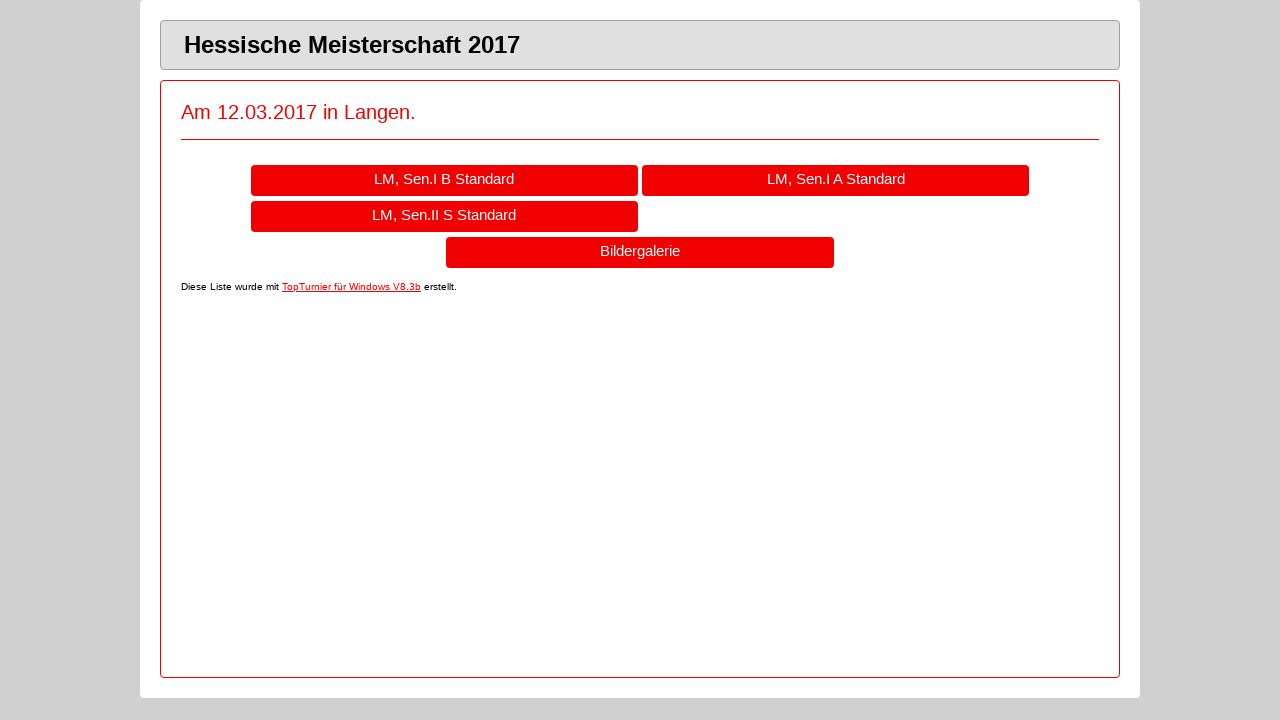

--- FILE ---
content_type: text/html
request_url: https://htv.de/media/17_03_12/
body_size: 674
content:
<!DOCTYPE HTML PUBLIC "-//W3C//DTD HTML 4.01 Transitional//EN" "http://www.w3.org/TR/html4/loose.dtd">
<HTML>
<HEAD>
  <META http-equiv="Content-Type" content="text/html; charset=utf-8">
  <META name="Author" content="Hans-Joachim Straub">
  <META name="GENERATOR" content="TopTurnier">
  <meta http-equiv="Cache-Control" content="no-cache, no-store, must-revalidate" />
  <meta http-equiv="Pragma" content="no-cache" />
  <meta http-equiv="Expires" content="0" />
  <TITLE>Hessische Meisterschaft 2017 vom 12.03.2017 in Langen</TITLE>
  <link rel="stylesheet" type="text/css" href="topturnier.css">
  <meta name="viewport" content="width=device-width, initial-scale=1" />
  <script src="https://ajax.googleapis.com/ajax/libs/jquery/3.1.1/jquery.min.js"></script>
  <script src="https://ajax.googleapis.com/ajax/libs/jquerymobile/1.4.5/jquery.mobile.min.js"></script>
</HEAD>
<body><div class="mainback">
<div class="eventhead">
<table border=0 width=100%>
<tr><td>Hessische Meisterschaft 2017</td><td width=30>
</td></tr>
</table>
</div>
<div class="maincontainer">
<div class="comphead">Am 12.03.2017 in Langen.</div>
<hr class="line">
<center>
  <span class="compbutton" onclick="parent.location='lm_sen1bstd/index.htm'">LM, Sen.I B Standard</span>
  <span class="compbutton" onclick="parent.location='lm_sen1astd/index.htm'">LM, Sen.I A Standard</span>
  <span class="compbutton" onclick="parent.location='lm_sen2sstd/index.htm'">LM, Sen.II S Standard</span>
  <span class="spacebtn">&nbsp;</span>
<span class="compbutton" onclick="parent.location='galerie/index.htm'">Bildergalerie</span>
</center>
  <P><FONT size="1" face="Arial">Diese Liste wurde mit <A TARGET="_blank" HREF="http://www.TopTurnier.de">TopTurnier f&uuml;r Windows V8.3b</A> erstellt.<br></FONT>
 </div></div></BODY>
</HTML>


--- FILE ---
content_type: text/css
request_url: https://htv.de/media/17_03_12/topturnier.css
body_size: 1907
content:
body {
    font-family:"Avenir Next","Roboto",Arial,Helvetica,Tahoma,sans-serif;
    background-color: #D0D0D0;
    font-size:10pt;
    color: #000000;
    padding:0px; margin:0px; }

html, body  {
    min-height: 100vh;
}

.nar {
    font-family: "Avenir Next Condensed","Roboto Condensed","Arial Narrow","Helvetica Narrow",Tahoma,sans-serif;
}

.mainback {
    -webkit-box-sizing: border-box;
       -moz-box-sizing: border-box;
            box-sizing: border-box;
    align: center;
    width: 1000px;
    background-color: #FFFFFF;
    padding: 20px;
    margin: 0 auto 0 auto;
    border-radius: 4px;
    top:0px;
    height: auto;
    min-height: 90vh;
}

.eventhead {
    border: 1px solid #A0A0A0;
    background-color: #E0E0E0;
    color: #000000;
    padding: 7px 7px 7px 20px;
    font-size: 18pt;
    font-weight: bold;
    border-radius: 4px;
    vertical-align: middle;
    margin: 0 0 10px 0;
}

.backbtn {
    border: 1px solid #808080;
    background-color: #A0A0A0;
    border-radius: 4px;
    color: #FFFFFF;
    width: 20px;
    height: 22px;
    font-size: 16pt;
    font-weight: bold;
    padding: 2px 5px 2px 5px;
    margin: 0 5px 0 0;
    vertical-align: middle;
    text-decoration: none;
 }

.maincontainer {
    border: 1px solid #F00000;
    border-radius: 4px;
    padding: 20px 20px 0 20px;
    height: auto;
    min-height: 80vh;
}

.comphead {
    color: #F00000;
    font-size: 15pt;
}

.line {
    border: 0;
    height: 1px;
    background: #F00000;
    margin: 15px 0 20px 0;
}

.erimg {
    border-radius: 4px;
    max-width: 100%
}

.erimgdiv {
    align: center;
    width: 400px;
    height: auto;
    display: none;
    margin: 0 auto 10px auto;
}

.groupheader {
    color: #FFFFFF;
    font-size: 11pt;
    background-color: #F00000;
    height: 20px;
    padding: 6px 10px 5px 10px;
    vertical-align: middle;
    border: 0px;
    margin-top: 5px;
    border-radius: 4px;
    cursor: pointer;
}

.groupheader:hover   { background-color: #F08080; }

.expander {
    font-size: 12pt;
    font-weight:bold;
}

.compbutton {
    color: #FFFFFF;
    font-size: 11pt;
    background-color: #F00000;
    min-height: 20px;
    padding: 6px 10px 5px 10px;
    vertical-align: middle;
    border: 0px;
    margin-top: 5px;
    width: 40%;
    display: inline-block;
    text-align: center;
    border-radius: 4px;
    cursor: pointer;
}

.spacebtn {
    visibility: hidden;
    min-height:0;
    max-height:2px;
    padding:0 10px 0 10px;
    margin:0;
    display: inline-block;
    width: 40%;
}

.trbox {
    display: none;
}

.tdbox {
    border-left: 1px solid #F00000;
    border-right: 1px solid #F00000;
    border-bottom: 1px solid #F00000;
    border-radius: 0 0 4px 4px;
    padding: 5px;
}

a {
    color: #F00000;
}

.col1 {
    width: 40%; display: inline-block; white-space:nowrap;
}

.t1         {font-size:14pt;
             font-weight:bold; }

.t2         {font-size:10pt;
             font-weight:bold;
             color:#F00000; }

.t3         {font-size:10pt;
             font-weight:bold; }

.tab1      {
            margin: 0px;
            border: 1px #AAAAAA solid;
            border-collapse: collapse;
            background-color:#FFFFFF;
            spacing: 0;
            position:relative;
            width:100%; }

.tab2      {
            margin: 0px;
            border: 1px #FFFFFF solid;
            border-collapse: collapse;
            background-color:#FFFFFF;
            spacing: 0;
            position:relative;
            width:100%; }

.td0       {
            vertical-align:top;
            background-color:#AAAAAA;
            font-size:12pt;
            font-weight:bold;
            border: 1px #AAAAAA solid;
            color:#FFFFFF; }

.td1, .td1c, .tddarkc {
            vertical-align:top;
            background-color:#AAAAAA;
            font-size:11pt;
            font-weight:bold;
            border: 1px #AAAAAA solid;
            padding: 1px 4px 1px 4px;
            color:#FFFFFF; }

.td1c      {
            text-align:center; }

.tddarkc   {
     	    text-align:center;
	    font-size:10pt;
            font-weight:normal; }

.td2, .td2c, .td2e, .td2s, .td2cw, .td2w, .td2ww, .td2www, .td2gc, .td2cv, .td2r {
            vertical-align:top;
            background-color:#DCDCDC;
            padding: 1px 4px 1px 4px;
            border: 1px #AAAAAA solid;
            color:#000000; }

.td2r       {
            border: 0;
            border-right: 1px #AAAAAA solid; }

.td2e       {  /* td2 fuer Wertungsspalten ER-Tab */
            text-align:center; }

.td2s       {  /* td2 fuer Wertungsspalten Skattab */
            text-align:center; }

.td2cw      { /* td1 fuer Wertungsspalten */
            text-align:center; }

.td2w      {  /* td2 fuer Wertungsspalten Ergwert */
            position: relative;
            left: 0; top: 0;
            background-clip: padding-box;
            text-align:center;
            cursor: pointer; }

.td2ww     {  /* td2 fuer Wertungsspalten */
            text-align:center;
            display: none;
            cursor: pointer; }

.td2www    {  /* td2 fuer Wertungsspalten */
            text-align:center;
            cursor: pointer; }

.td2gc      { /* td2c fuer WerttabGes */
            position: relative;
            left: 0; top: 0;
            background-clip: padding-box;
            text-align:center; }

.td2c      {
            position: relative;
            left: 0; top: 0;
            background-clip: padding-box;
            vertical-align:top;
            text-align:center; }

.td2cv     {
            vertical-align:middle;
            text-align:center; }

.td2r      {
            text-align:right; }

.td3, .td3r, .td3www, .td3c, .td3pz, .td3cv {
            vertical-align:top;
            background-color:#DCDCDC;
            font-weight:normal;
            border: 1px #AAAAAA solid;
            padding: 1px 4px 1px 4px;
            color:#000000; }

.td3r      {
            position: relative;
            left: 0; top: 0;
            background-clip: padding-box;
            text-align:center; }

.td3www    {  /* td3 fuer Wertungsspalten */
            text-align:center;
            cursor: pointer; }

.td3w      {  /* td3 fuer Wertungsspalten */
            vertical-align:top;
            text-align:center;
            background-color:#FFFFFF;
            font-weight:normal;
            border: 1px #DCDCDC solid;
            padding: 1px 4px 1px 4px;
            color:#000000; }

.pz        {
            font-weight:bold;
            color: #9696FF; }

.td3c      {
            text-align:center; }

.td3pz     {
            text-align:center;
            font-weight:bold;
            color: #DC0000; }

.td3cv      {
            vertical-align:middle;
            text-align:center; }

.td4, .td4c {
            vertical-align:top;
            background-color:#DCDCDC;
            font-weight:bold;
            font-style:italic;
            border: 1px #AAAAAA solid;
            color:#000000; }

.td4c      {
            text-align:center; }

.td5 br { margin-bottom:5px; }

.td5, .td5v, .td5cv, .td5c, .td5w, .td5e, .td5s {
            vertical-align:top;
            background-color:#FFFFFF;
            border: 1px #DCDCDC solid;
            padding: 1px 4px 1px 4px;
            font-weight:normal;
            color:#000000; }

.td5v      {
            vertical-align:middle; }

.td5cv     {
            vertical-align:middle;
            text-align:center; }

.td5c      {
            text-align:center; }

.td5w      {   /* td5 fuer Wertungsspalten Ergwert */
            text-align:center;
            cursor: pointer; }

.td5e      {   /* td5 fuer Wertungsspalten ER-Tab */
            text-align:center; }

.td5s      {   /* td5 fuer Wertungsspalten SkatTab */
            text-align:center; }

.td6, .td6c  {
            vertical-align:top;
            background-color:#FFFFFF;
            font-weight:normal;
            font-style:italic;
            border: 1px #DCDCDC solid;
            padding: 1px 4px 1px 4px;
            color:#000000; }

.td6c      {
            text-align:center; }

/* Ergwert Standard bei voller Breite */
.td2w {
    display: none;
}
.td2ww {
    display: table-cell;
}
.td5w {
    display: none;
}

/* Dynamische Anpassung an Bilschirmgroessen */
@media
	only screen and (max-width: 1000px)  {
        .mainback {
            width: 100%;
            padding: 10px;
            margin-right: 0;
            margin-left: 0;
	    }
        .maincontainer {
            padding: 10px 10px 0 10px;
        }
        .eventhead {
            padding: 7px 7px 7px 10px;
        }
        .td2w { word-break:break-all;word-wrap:break-word; }
    }
@media
	only screen and (max-width: 767px)  {
        #h7     { display: none; }
        #t7     { display: none; }
        .compbutton { width: 80%; }
        /* Ergwert */
        .td2w  { display: none; }
        .td5w  { display: none; }
        .td2ww  { display: none; }
        .td2www { display: none; }
        .td3www { display: none; }
        .ergwertinfo { display: none; }

        .td2c { word-break:break-all;word-wrap:break-word; }
    }
@media
	only screen and (max-width: 600px)  {
        .compbutton { width: 90%; }
        .erimgdiv {
            width: 80%;
        }
        /* Ergebnis */
        .col1   { display: block; }
        .td2cw  { display: none; }
        .td3w   { display: none; }
        /* ER-Tab */
        .td2e   { display: none; }
        .td5e   { display: none; }
        .td2 { word-break:break-all;word-wrap:break-word; }
    }

/* Tooltips */
.td2w .tooltip2w, .td2c .tooltip2c, .td2gc .tooltip2gc, .td3r .tooltip3r {
    visibility: hidden;
    display: none;
    width: 120px;
    background-color: #F00000;
    color: #FFFFFF;
    text-align: center;
    font-weight: bold;
    border-radius: 6px;
    padding: 5px;
    position: absolute;
    z-index: 1;
    top: 150%;
    left: 47%;
    margin-left: -60px;
}
.td2gc .tooltip2gc {
    top: 130%;
}

.td2w .tooltip2w::after, .td2c .tooltip2c::after, .td2gc .tooltip2gc::after {
    content: "";
    position: absolute;
    bottom: 100%;
    left: 47%;
    margin-left: -5px;
    border-width: 5px;
    border-style: solid;
    border-color: transparent transparent #F00000 transparent;
}

.td2w:hover .tooltip2w, .td2c:hover .tooltip2c, .td2gc:hover .tooltip2gc, .td3r:hover .tooltip3r {
    visibility: visible;
    display: initial;
}

.td3r .tooltip3r {
    width: auto;
    white-space: nowrap;
    top: -5px;
    left: 110%;
    margin-left: 0;
}

.td3r .tooltip3r::after {
    content: " ";
    position: absolute;
    top: 50%;
    right: 100%;
    margin-top: -5px;
    border-width: 5px;
    border-style: solid;
    border-color: transparent #F00000 transparent transparent;
}

.ergwertinfo {
    margin-bottom:10px;
}

